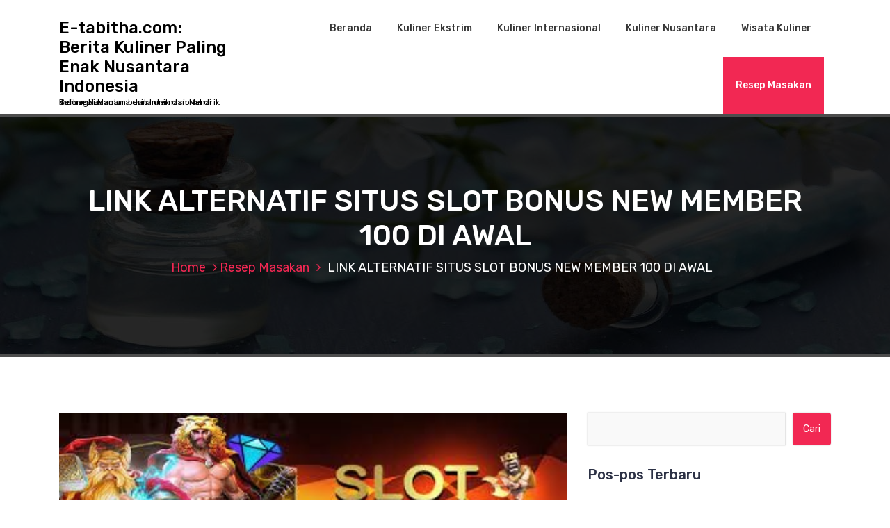

--- FILE ---
content_type: text/html; charset=UTF-8
request_url: https://e-tabitha.com/link-alternatif-situs-slot-bonus-new-member-100-di-awal/
body_size: 11729
content:
<!DOCTYPE html>
<html lang="id">
	<head>
		<meta charset="UTF-8">
		<meta name="viewport" content="width=device-width, initial-scale=1">
		<link rel="profile" href="https://gmpg.org/xfn/11">
		
		<meta name='robots' content='index, follow, max-image-preview:large, max-snippet:-1, max-video-preview:-1' />

	<!-- This site is optimized with the Yoast SEO plugin v26.8 - https://yoast.com/product/yoast-seo-wordpress/ -->
	<title>LINK ALTERNATIF SITUS SLOT BONUS NEW MEMBER 100 DI AWAL</title>
	<meta name="description" content="Situs judi slot online bonus new member 100 paling gacor sekarang ini memang menjadi banyak pembicaraan. Dan Slot88 situs judi slot online" />
	<link rel="canonical" href="https://e-tabitha.com/link-alternatif-situs-slot-bonus-new-member-100-di-awal/" />
	<meta property="og:locale" content="id_ID" />
	<meta property="og:type" content="article" />
	<meta property="og:title" content="LINK ALTERNATIF SITUS SLOT BONUS NEW MEMBER 100 DI AWAL" />
	<meta property="og:description" content="Situs judi slot online bonus new member 100 paling gacor sekarang ini memang menjadi banyak pembicaraan. Dan Slot88 situs judi slot online" />
	<meta property="og:url" content="https://e-tabitha.com/link-alternatif-situs-slot-bonus-new-member-100-di-awal/" />
	<meta property="og:site_name" content="E-tabitha.com: Berita Kuliner Paling Enak Nusantara Indonesia" />
	<meta property="article:published_time" content="2023-11-23T02:54:29+00:00" />
	<meta property="article:modified_time" content="2023-11-23T03:03:42+00:00" />
	<meta property="og:image" content="https://e-tabitha.com/wp-content/uploads/2023/07/11111-2.jpeg" />
	<meta property="og:image:width" content="389" />
	<meta property="og:image:height" content="129" />
	<meta property="og:image:type" content="image/jpeg" />
	<meta name="author" content="Affs" />
	<meta name="twitter:card" content="summary_large_image" />
	<script type="application/ld+json" class="yoast-schema-graph">{"@context":"https://schema.org","@graph":[{"@type":"Article","@id":"https://e-tabitha.com/link-alternatif-situs-slot-bonus-new-member-100-di-awal/#article","isPartOf":{"@id":"https://e-tabitha.com/link-alternatif-situs-slot-bonus-new-member-100-di-awal/"},"author":{"name":"Affs","@id":"https://e-tabitha.com/#/schema/person/f90371409bee1e26edc0895d57bac47b"},"headline":"LINK ALTERNATIF SITUS SLOT BONUS NEW MEMBER 100 DI AWAL","datePublished":"2023-11-23T02:54:29+00:00","dateModified":"2023-11-23T03:03:42+00:00","mainEntityOfPage":{"@id":"https://e-tabitha.com/link-alternatif-situs-slot-bonus-new-member-100-di-awal/"},"wordCount":650,"image":{"@id":"https://e-tabitha.com/link-alternatif-situs-slot-bonus-new-member-100-di-awal/#primaryimage"},"thumbnailUrl":"https://e-tabitha.com/wp-content/uploads/2023/07/11111-2.jpeg","articleSection":["Resep Masakan"],"inLanguage":"id"},{"@type":"WebPage","@id":"https://e-tabitha.com/link-alternatif-situs-slot-bonus-new-member-100-di-awal/","url":"https://e-tabitha.com/link-alternatif-situs-slot-bonus-new-member-100-di-awal/","name":"LINK ALTERNATIF SITUS SLOT BONUS NEW MEMBER 100 DI AWAL","isPartOf":{"@id":"https://e-tabitha.com/#website"},"primaryImageOfPage":{"@id":"https://e-tabitha.com/link-alternatif-situs-slot-bonus-new-member-100-di-awal/#primaryimage"},"image":{"@id":"https://e-tabitha.com/link-alternatif-situs-slot-bonus-new-member-100-di-awal/#primaryimage"},"thumbnailUrl":"https://e-tabitha.com/wp-content/uploads/2023/07/11111-2.jpeg","datePublished":"2023-11-23T02:54:29+00:00","dateModified":"2023-11-23T03:03:42+00:00","author":{"@id":"https://e-tabitha.com/#/schema/person/f90371409bee1e26edc0895d57bac47b"},"description":"Situs judi slot online bonus new member 100 paling gacor sekarang ini memang menjadi banyak pembicaraan. Dan Slot88 situs judi slot online","inLanguage":"id","potentialAction":[{"@type":"ReadAction","target":["https://e-tabitha.com/link-alternatif-situs-slot-bonus-new-member-100-di-awal/"]}]},{"@type":"ImageObject","inLanguage":"id","@id":"https://e-tabitha.com/link-alternatif-situs-slot-bonus-new-member-100-di-awal/#primaryimage","url":"https://e-tabitha.com/wp-content/uploads/2023/07/11111-2.jpeg","contentUrl":"https://e-tabitha.com/wp-content/uploads/2023/07/11111-2.jpeg","width":"389","height":"129","caption":"LINK ALTERNATIF SITUS SLOT BONUS NEW MEMBER 100 DI AWAL"},{"@type":"WebSite","@id":"https://e-tabitha.com/#website","url":"https://e-tabitha.com/","name":"E-tabitha.com: Berita Kuliner Paling Enak Nusantara Indonesia","description":"Berbagai Macam berita unik dan Menarik Kuliner Nusantara dan Internasional di Indonesia","potentialAction":[{"@type":"SearchAction","target":{"@type":"EntryPoint","urlTemplate":"https://e-tabitha.com/?s={search_term_string}"},"query-input":{"@type":"PropertyValueSpecification","valueRequired":true,"valueName":"search_term_string"}}],"inLanguage":"id"},{"@type":"Person","@id":"https://e-tabitha.com/#/schema/person/f90371409bee1e26edc0895d57bac47b","name":"Affs","image":{"@type":"ImageObject","inLanguage":"id","@id":"https://e-tabitha.com/#/schema/person/image/","url":"https://secure.gravatar.com/avatar/e0f96bc5505e0af39d7b42868c8a20201cee209838dc8e479e4993ca4e6281fb?s=96&d=mm&r=g","contentUrl":"https://secure.gravatar.com/avatar/e0f96bc5505e0af39d7b42868c8a20201cee209838dc8e479e4993ca4e6281fb?s=96&d=mm&r=g","caption":"Affs"},"sameAs":["https://www.e-tabitha.com"]}]}</script>
	<!-- / Yoast SEO plugin. -->


<link rel='dns-prefetch' href='//fonts.googleapis.com' />
<link rel="alternate" type="application/rss+xml" title="E-tabitha.com: Berita Kuliner Paling Enak Nusantara Indonesia &raquo; Feed" href="https://e-tabitha.com/feed/" />
<link rel="alternate" type="application/rss+xml" title="E-tabitha.com: Berita Kuliner Paling Enak Nusantara Indonesia &raquo; Umpan Komentar" href="https://e-tabitha.com/comments/feed/" />
<link rel="alternate" title="oEmbed (JSON)" type="application/json+oembed" href="https://e-tabitha.com/wp-json/oembed/1.0/embed?url=https%3A%2F%2Fe-tabitha.com%2Flink-alternatif-situs-slot-bonus-new-member-100-di-awal%2F" />
<link rel="alternate" title="oEmbed (XML)" type="text/xml+oembed" href="https://e-tabitha.com/wp-json/oembed/1.0/embed?url=https%3A%2F%2Fe-tabitha.com%2Flink-alternatif-situs-slot-bonus-new-member-100-di-awal%2F&#038;format=xml" />
<style id='wp-img-auto-sizes-contain-inline-css' type='text/css'>
img:is([sizes=auto i],[sizes^="auto," i]){contain-intrinsic-size:3000px 1500px}
/*# sourceURL=wp-img-auto-sizes-contain-inline-css */
</style>
<style id='wp-emoji-styles-inline-css' type='text/css'>

	img.wp-smiley, img.emoji {
		display: inline !important;
		border: none !important;
		box-shadow: none !important;
		height: 1em !important;
		width: 1em !important;
		margin: 0 0.07em !important;
		vertical-align: -0.1em !important;
		background: none !important;
		padding: 0 !important;
	}
/*# sourceURL=wp-emoji-styles-inline-css */
</style>
<style id='wp-block-library-inline-css' type='text/css'>
:root{--wp-block-synced-color:#7a00df;--wp-block-synced-color--rgb:122,0,223;--wp-bound-block-color:var(--wp-block-synced-color);--wp-editor-canvas-background:#ddd;--wp-admin-theme-color:#007cba;--wp-admin-theme-color--rgb:0,124,186;--wp-admin-theme-color-darker-10:#006ba1;--wp-admin-theme-color-darker-10--rgb:0,107,160.5;--wp-admin-theme-color-darker-20:#005a87;--wp-admin-theme-color-darker-20--rgb:0,90,135;--wp-admin-border-width-focus:2px}@media (min-resolution:192dpi){:root{--wp-admin-border-width-focus:1.5px}}.wp-element-button{cursor:pointer}:root .has-very-light-gray-background-color{background-color:#eee}:root .has-very-dark-gray-background-color{background-color:#313131}:root .has-very-light-gray-color{color:#eee}:root .has-very-dark-gray-color{color:#313131}:root .has-vivid-green-cyan-to-vivid-cyan-blue-gradient-background{background:linear-gradient(135deg,#00d084,#0693e3)}:root .has-purple-crush-gradient-background{background:linear-gradient(135deg,#34e2e4,#4721fb 50%,#ab1dfe)}:root .has-hazy-dawn-gradient-background{background:linear-gradient(135deg,#faaca8,#dad0ec)}:root .has-subdued-olive-gradient-background{background:linear-gradient(135deg,#fafae1,#67a671)}:root .has-atomic-cream-gradient-background{background:linear-gradient(135deg,#fdd79a,#004a59)}:root .has-nightshade-gradient-background{background:linear-gradient(135deg,#330968,#31cdcf)}:root .has-midnight-gradient-background{background:linear-gradient(135deg,#020381,#2874fc)}:root{--wp--preset--font-size--normal:16px;--wp--preset--font-size--huge:42px}.has-regular-font-size{font-size:1em}.has-larger-font-size{font-size:2.625em}.has-normal-font-size{font-size:var(--wp--preset--font-size--normal)}.has-huge-font-size{font-size:var(--wp--preset--font-size--huge)}.has-text-align-center{text-align:center}.has-text-align-left{text-align:left}.has-text-align-right{text-align:right}.has-fit-text{white-space:nowrap!important}#end-resizable-editor-section{display:none}.aligncenter{clear:both}.items-justified-left{justify-content:flex-start}.items-justified-center{justify-content:center}.items-justified-right{justify-content:flex-end}.items-justified-space-between{justify-content:space-between}.screen-reader-text{border:0;clip-path:inset(50%);height:1px;margin:-1px;overflow:hidden;padding:0;position:absolute;width:1px;word-wrap:normal!important}.screen-reader-text:focus{background-color:#ddd;clip-path:none;color:#444;display:block;font-size:1em;height:auto;left:5px;line-height:normal;padding:15px 23px 14px;text-decoration:none;top:5px;width:auto;z-index:100000}html :where(.has-border-color){border-style:solid}html :where([style*=border-top-color]){border-top-style:solid}html :where([style*=border-right-color]){border-right-style:solid}html :where([style*=border-bottom-color]){border-bottom-style:solid}html :where([style*=border-left-color]){border-left-style:solid}html :where([style*=border-width]){border-style:solid}html :where([style*=border-top-width]){border-top-style:solid}html :where([style*=border-right-width]){border-right-style:solid}html :where([style*=border-bottom-width]){border-bottom-style:solid}html :where([style*=border-left-width]){border-left-style:solid}html :where(img[class*=wp-image-]){height:auto;max-width:100%}:where(figure){margin:0 0 1em}html :where(.is-position-sticky){--wp-admin--admin-bar--position-offset:var(--wp-admin--admin-bar--height,0px)}@media screen and (max-width:600px){html :where(.is-position-sticky){--wp-admin--admin-bar--position-offset:0px}}

/*# sourceURL=wp-block-library-inline-css */
</style><style id='global-styles-inline-css' type='text/css'>
:root{--wp--preset--aspect-ratio--square: 1;--wp--preset--aspect-ratio--4-3: 4/3;--wp--preset--aspect-ratio--3-4: 3/4;--wp--preset--aspect-ratio--3-2: 3/2;--wp--preset--aspect-ratio--2-3: 2/3;--wp--preset--aspect-ratio--16-9: 16/9;--wp--preset--aspect-ratio--9-16: 9/16;--wp--preset--color--black: #000000;--wp--preset--color--cyan-bluish-gray: #abb8c3;--wp--preset--color--white: #ffffff;--wp--preset--color--pale-pink: #f78da7;--wp--preset--color--vivid-red: #cf2e2e;--wp--preset--color--luminous-vivid-orange: #ff6900;--wp--preset--color--luminous-vivid-amber: #fcb900;--wp--preset--color--light-green-cyan: #7bdcb5;--wp--preset--color--vivid-green-cyan: #00d084;--wp--preset--color--pale-cyan-blue: #8ed1fc;--wp--preset--color--vivid-cyan-blue: #0693e3;--wp--preset--color--vivid-purple: #9b51e0;--wp--preset--gradient--vivid-cyan-blue-to-vivid-purple: linear-gradient(135deg,rgb(6,147,227) 0%,rgb(155,81,224) 100%);--wp--preset--gradient--light-green-cyan-to-vivid-green-cyan: linear-gradient(135deg,rgb(122,220,180) 0%,rgb(0,208,130) 100%);--wp--preset--gradient--luminous-vivid-amber-to-luminous-vivid-orange: linear-gradient(135deg,rgb(252,185,0) 0%,rgb(255,105,0) 100%);--wp--preset--gradient--luminous-vivid-orange-to-vivid-red: linear-gradient(135deg,rgb(255,105,0) 0%,rgb(207,46,46) 100%);--wp--preset--gradient--very-light-gray-to-cyan-bluish-gray: linear-gradient(135deg,rgb(238,238,238) 0%,rgb(169,184,195) 100%);--wp--preset--gradient--cool-to-warm-spectrum: linear-gradient(135deg,rgb(74,234,220) 0%,rgb(151,120,209) 20%,rgb(207,42,186) 40%,rgb(238,44,130) 60%,rgb(251,105,98) 80%,rgb(254,248,76) 100%);--wp--preset--gradient--blush-light-purple: linear-gradient(135deg,rgb(255,206,236) 0%,rgb(152,150,240) 100%);--wp--preset--gradient--blush-bordeaux: linear-gradient(135deg,rgb(254,205,165) 0%,rgb(254,45,45) 50%,rgb(107,0,62) 100%);--wp--preset--gradient--luminous-dusk: linear-gradient(135deg,rgb(255,203,112) 0%,rgb(199,81,192) 50%,rgb(65,88,208) 100%);--wp--preset--gradient--pale-ocean: linear-gradient(135deg,rgb(255,245,203) 0%,rgb(182,227,212) 50%,rgb(51,167,181) 100%);--wp--preset--gradient--electric-grass: linear-gradient(135deg,rgb(202,248,128) 0%,rgb(113,206,126) 100%);--wp--preset--gradient--midnight: linear-gradient(135deg,rgb(2,3,129) 0%,rgb(40,116,252) 100%);--wp--preset--font-size--small: 13px;--wp--preset--font-size--medium: 20px;--wp--preset--font-size--large: 36px;--wp--preset--font-size--x-large: 42px;--wp--preset--spacing--20: 0.44rem;--wp--preset--spacing--30: 0.67rem;--wp--preset--spacing--40: 1rem;--wp--preset--spacing--50: 1.5rem;--wp--preset--spacing--60: 2.25rem;--wp--preset--spacing--70: 3.38rem;--wp--preset--spacing--80: 5.06rem;--wp--preset--shadow--natural: 6px 6px 9px rgba(0, 0, 0, 0.2);--wp--preset--shadow--deep: 12px 12px 50px rgba(0, 0, 0, 0.4);--wp--preset--shadow--sharp: 6px 6px 0px rgba(0, 0, 0, 0.2);--wp--preset--shadow--outlined: 6px 6px 0px -3px rgb(255, 255, 255), 6px 6px rgb(0, 0, 0);--wp--preset--shadow--crisp: 6px 6px 0px rgb(0, 0, 0);}:where(.is-layout-flex){gap: 0.5em;}:where(.is-layout-grid){gap: 0.5em;}body .is-layout-flex{display: flex;}.is-layout-flex{flex-wrap: wrap;align-items: center;}.is-layout-flex > :is(*, div){margin: 0;}body .is-layout-grid{display: grid;}.is-layout-grid > :is(*, div){margin: 0;}:where(.wp-block-columns.is-layout-flex){gap: 2em;}:where(.wp-block-columns.is-layout-grid){gap: 2em;}:where(.wp-block-post-template.is-layout-flex){gap: 1.25em;}:where(.wp-block-post-template.is-layout-grid){gap: 1.25em;}.has-black-color{color: var(--wp--preset--color--black) !important;}.has-cyan-bluish-gray-color{color: var(--wp--preset--color--cyan-bluish-gray) !important;}.has-white-color{color: var(--wp--preset--color--white) !important;}.has-pale-pink-color{color: var(--wp--preset--color--pale-pink) !important;}.has-vivid-red-color{color: var(--wp--preset--color--vivid-red) !important;}.has-luminous-vivid-orange-color{color: var(--wp--preset--color--luminous-vivid-orange) !important;}.has-luminous-vivid-amber-color{color: var(--wp--preset--color--luminous-vivid-amber) !important;}.has-light-green-cyan-color{color: var(--wp--preset--color--light-green-cyan) !important;}.has-vivid-green-cyan-color{color: var(--wp--preset--color--vivid-green-cyan) !important;}.has-pale-cyan-blue-color{color: var(--wp--preset--color--pale-cyan-blue) !important;}.has-vivid-cyan-blue-color{color: var(--wp--preset--color--vivid-cyan-blue) !important;}.has-vivid-purple-color{color: var(--wp--preset--color--vivid-purple) !important;}.has-black-background-color{background-color: var(--wp--preset--color--black) !important;}.has-cyan-bluish-gray-background-color{background-color: var(--wp--preset--color--cyan-bluish-gray) !important;}.has-white-background-color{background-color: var(--wp--preset--color--white) !important;}.has-pale-pink-background-color{background-color: var(--wp--preset--color--pale-pink) !important;}.has-vivid-red-background-color{background-color: var(--wp--preset--color--vivid-red) !important;}.has-luminous-vivid-orange-background-color{background-color: var(--wp--preset--color--luminous-vivid-orange) !important;}.has-luminous-vivid-amber-background-color{background-color: var(--wp--preset--color--luminous-vivid-amber) !important;}.has-light-green-cyan-background-color{background-color: var(--wp--preset--color--light-green-cyan) !important;}.has-vivid-green-cyan-background-color{background-color: var(--wp--preset--color--vivid-green-cyan) !important;}.has-pale-cyan-blue-background-color{background-color: var(--wp--preset--color--pale-cyan-blue) !important;}.has-vivid-cyan-blue-background-color{background-color: var(--wp--preset--color--vivid-cyan-blue) !important;}.has-vivid-purple-background-color{background-color: var(--wp--preset--color--vivid-purple) !important;}.has-black-border-color{border-color: var(--wp--preset--color--black) !important;}.has-cyan-bluish-gray-border-color{border-color: var(--wp--preset--color--cyan-bluish-gray) !important;}.has-white-border-color{border-color: var(--wp--preset--color--white) !important;}.has-pale-pink-border-color{border-color: var(--wp--preset--color--pale-pink) !important;}.has-vivid-red-border-color{border-color: var(--wp--preset--color--vivid-red) !important;}.has-luminous-vivid-orange-border-color{border-color: var(--wp--preset--color--luminous-vivid-orange) !important;}.has-luminous-vivid-amber-border-color{border-color: var(--wp--preset--color--luminous-vivid-amber) !important;}.has-light-green-cyan-border-color{border-color: var(--wp--preset--color--light-green-cyan) !important;}.has-vivid-green-cyan-border-color{border-color: var(--wp--preset--color--vivid-green-cyan) !important;}.has-pale-cyan-blue-border-color{border-color: var(--wp--preset--color--pale-cyan-blue) !important;}.has-vivid-cyan-blue-border-color{border-color: var(--wp--preset--color--vivid-cyan-blue) !important;}.has-vivid-purple-border-color{border-color: var(--wp--preset--color--vivid-purple) !important;}.has-vivid-cyan-blue-to-vivid-purple-gradient-background{background: var(--wp--preset--gradient--vivid-cyan-blue-to-vivid-purple) !important;}.has-light-green-cyan-to-vivid-green-cyan-gradient-background{background: var(--wp--preset--gradient--light-green-cyan-to-vivid-green-cyan) !important;}.has-luminous-vivid-amber-to-luminous-vivid-orange-gradient-background{background: var(--wp--preset--gradient--luminous-vivid-amber-to-luminous-vivid-orange) !important;}.has-luminous-vivid-orange-to-vivid-red-gradient-background{background: var(--wp--preset--gradient--luminous-vivid-orange-to-vivid-red) !important;}.has-very-light-gray-to-cyan-bluish-gray-gradient-background{background: var(--wp--preset--gradient--very-light-gray-to-cyan-bluish-gray) !important;}.has-cool-to-warm-spectrum-gradient-background{background: var(--wp--preset--gradient--cool-to-warm-spectrum) !important;}.has-blush-light-purple-gradient-background{background: var(--wp--preset--gradient--blush-light-purple) !important;}.has-blush-bordeaux-gradient-background{background: var(--wp--preset--gradient--blush-bordeaux) !important;}.has-luminous-dusk-gradient-background{background: var(--wp--preset--gradient--luminous-dusk) !important;}.has-pale-ocean-gradient-background{background: var(--wp--preset--gradient--pale-ocean) !important;}.has-electric-grass-gradient-background{background: var(--wp--preset--gradient--electric-grass) !important;}.has-midnight-gradient-background{background: var(--wp--preset--gradient--midnight) !important;}.has-small-font-size{font-size: var(--wp--preset--font-size--small) !important;}.has-medium-font-size{font-size: var(--wp--preset--font-size--medium) !important;}.has-large-font-size{font-size: var(--wp--preset--font-size--large) !important;}.has-x-large-font-size{font-size: var(--wp--preset--font-size--x-large) !important;}
/*# sourceURL=global-styles-inline-css */
</style>

<style id='classic-theme-styles-inline-css' type='text/css'>
/*! This file is auto-generated */
.wp-block-button__link{color:#fff;background-color:#32373c;border-radius:9999px;box-shadow:none;text-decoration:none;padding:calc(.667em + 2px) calc(1.333em + 2px);font-size:1.125em}.wp-block-file__button{background:#32373c;color:#fff;text-decoration:none}
/*# sourceURL=/wp-includes/css/classic-themes.min.css */
</style>
<link rel='stylesheet' id='bootstrap-min-css' href='https://e-tabitha.com/wp-content/themes/hantus/assets/css/bootstrap.min.css?ver=6.9' type='text/css' media='all' />
<link rel='stylesheet' id='meanmenu-min-css' href='https://e-tabitha.com/wp-content/themes/hantus/assets/css/meanmenu.min.css?ver=6.9' type='text/css' media='all' />
<link rel='stylesheet' id='hantus-typography-css' href='https://e-tabitha.com/wp-content/themes/hantus/assets/css/typography/typograhpy.css?ver=6.9' type='text/css' media='all' />
<link rel='stylesheet' id='font-awesome-css' href='https://e-tabitha.com/wp-content/themes/hantus/assets/css/fonts/font-awesome/css/font-awesome.min.css?ver=6.9' type='text/css' media='all' />
<link rel='stylesheet' id='owl-carousel-min-css' href='https://e-tabitha.com/wp-content/themes/hantus/assets/css/owl.carousel.min.css?ver=6.9' type='text/css' media='all' />
<link rel='stylesheet' id='hantus-wp-test-css' href='https://e-tabitha.com/wp-content/themes/hantus/assets/css/wp-test.css?ver=6.9' type='text/css' media='all' />
<link rel='stylesheet' id='hantus-woocommerce-css' href='https://e-tabitha.com/wp-content/themes/hantus/assets/css/woo.css?ver=6.9' type='text/css' media='all' />
<link rel='stylesheet' id='hantus-widget-css' href='https://e-tabitha.com/wp-content/themes/hantus/assets/css/widget.css?ver=6.9' type='text/css' media='all' />
<link rel='stylesheet' id='hantus-style-css' href='https://e-tabitha.com/wp-content/themes/hantus/style.css?ver=6.9' type='text/css' media='all' />
<link rel='stylesheet' id='hantus-responsive-css' href='https://e-tabitha.com/wp-content/themes/hantus/assets/css/responsive.css?ver=6.9' type='text/css' media='all' />
<link rel='stylesheet' id='hantus-default-css' href='https://e-tabitha.com/wp-content/themes/hantus/assets/css/colors/default.css?ver=6.9' type='text/css' media='all' />
<link rel='stylesheet' id='hantus-fonts-css' href='//fonts.googleapis.com/css?family=Dancing+Script%3A400%2C700%7CRubik%3A300%2C400%2C500%2C700%2C900&#038;subset=latin%2Clatin-ext' type='text/css' media='all' />
<script type="text/javascript" src="https://e-tabitha.com/wp-includes/js/jquery/jquery.min.js?ver=3.7.1" id="jquery-core-js"></script>
<script type="text/javascript" src="https://e-tabitha.com/wp-includes/js/jquery/jquery-migrate.min.js?ver=3.4.1" id="jquery-migrate-js"></script>
<script type="text/javascript" src="https://e-tabitha.com/wp-content/themes/hantus/assets/js/owl.carousel.min.js?ver=1" id="jquery-owl-carousel-js"></script>
<script type="text/javascript" src="https://e-tabitha.com/wp-content/themes/hantus/assets/js/custom.js?ver=1" id="hantus-custom-js-js"></script>
<link rel="https://api.w.org/" href="https://e-tabitha.com/wp-json/" /><link rel="alternate" title="JSON" type="application/json" href="https://e-tabitha.com/wp-json/wp/v2/posts/764" /><link rel="EditURI" type="application/rsd+xml" title="RSD" href="https://e-tabitha.com/xmlrpc.php?rsd" />
<meta name="generator" content="WordPress 6.9" />
<link rel='shortlink' href='https://e-tabitha.com/?p=764' />
<style type="text/css">.recentcomments a{display:inline !important;padding:0 !important;margin:0 !important;}</style>	<style type="text/css">
			.site-title,
		.site-description {
			color: #000000;
		}
		</style>
		</head>
	
<body class="wp-singular post-template-default single single-post postid-764 single-format-standard wp-theme-hantus">
<div id="page" class="site">
	<a class="skip-link screen-reader-text" href="#main">Skip to content</a>
	
	<!-- Start: Header
============================= -->
    <!-- Start: Navigation
    ============================= -->
    <section class="navbar-wrapper">
        <div class="navbar-area sticky-nav">
            <div class="container">
                <div class="row">
                    <div class="col-lg-3 col-7 my-auto">
                        <div class="logo main">
                          							<a href="https://e-tabitha.com/">
								<h4 class="site-title">
									E-tabitha.com: Berita Kuliner Paling Enak Nusantara Indonesia								</h4>
							</a>			
																				<p class="site-description">Berbagai Macam berita unik dan Menarik Kuliner Nusantara dan Internasional di Indonesia</p>
						                        </div>
                    </div>
                    <div class="col-lg-9 col-4 d-none d-lg-inline-block text-right my-auto">
                    	<div class="navigation">
	                        <nav class="main-menu">
	                            <ul id="menu-menu-1" class=""><li itemscope="itemscope" itemtype="https://www.schema.org/SiteNavigationElement" id="menu-item-2" class="menu-item menu-item-type-custom menu-item-object-custom menu-item-2 nav-item"><a title="Beranda" href="/" class="nav-link">Beranda</a></li>
<li itemscope="itemscope" itemtype="https://www.schema.org/SiteNavigationElement" id="menu-item-3" class="menu-item menu-item-type-taxonomy menu-item-object-category menu-item-3 nav-item"><a title="Kuliner Ekstrim" href="https://e-tabitha.com/category/kuliner-ekstrim/" class="nav-link">Kuliner Ekstrim</a></li>
<li itemscope="itemscope" itemtype="https://www.schema.org/SiteNavigationElement" id="menu-item-4" class="menu-item menu-item-type-taxonomy menu-item-object-category menu-item-4 nav-item"><a title="Kuliner Internasional" href="https://e-tabitha.com/category/kuliner-internasional/" class="nav-link">Kuliner Internasional</a></li>
<li itemscope="itemscope" itemtype="https://www.schema.org/SiteNavigationElement" id="menu-item-5" class="menu-item menu-item-type-taxonomy menu-item-object-category menu-item-5 nav-item"><a title="Kuliner Nusantara" href="https://e-tabitha.com/category/kuliner-nusantara/" class="nav-link">Kuliner Nusantara</a></li>
<li itemscope="itemscope" itemtype="https://www.schema.org/SiteNavigationElement" id="menu-item-6" class="menu-item menu-item-type-taxonomy menu-item-object-category menu-item-6 nav-item"><a title="Wisata Kuliner" href="https://e-tabitha.com/category/wisata-kuliner/" class="nav-link">Wisata Kuliner</a></li>
<li itemscope="itemscope" itemtype="https://www.schema.org/SiteNavigationElement" id="menu-item-15" class="menu-item menu-item-type-taxonomy menu-item-object-category current-post-ancestor current-menu-parent current-post-parent active menu-item-15 nav-item"><a title="Resep Masakan" href="https://e-tabitha.com/category/resep-masakan/" class="nav-link">Resep Masakan</a></li>
</ul>	                        </nav>
							<div class="mbl-right">
								<ul class="mbl">
																																			</ul>
							</div>
                        </div>
                    </div>
                    <div class="col-5 text-right d-block d-lg-none my-auto">
						<div class="mbl-right">
							<ul class="mbl">
																							</ul>
						</div>
                    </div>
					<div class="sb-search sb-search-popup">
						<div class="sb-search-pop">
							<form action="https://e-tabitha.com/">
								<input class="sb-search-input" placeholder="Search"  type="search" value="" name="s" id="s">
								<button type="button" id='search-clicker' class="sb-icon-search"><i class="fa fa-close"></i></button>
							</form>
						</div>
					</div>
                </div>
            </div>
            <!-- Start Mobile Menu -->
            <div class="mobile-menu-area d-lg-none">
                <div class="container">
                    <div class="row">
                        <div class="col-md-12">
                            <div class="mobile-menu">
                                <nav class="mobile-menu-active">
                                   <ul id="menu-menu-2" class=""><li itemscope="itemscope" itemtype="https://www.schema.org/SiteNavigationElement" class="menu-item menu-item-type-custom menu-item-object-custom menu-item-2 nav-item"><a title="Beranda" href="/" class="nav-link">Beranda</a></li>
<li itemscope="itemscope" itemtype="https://www.schema.org/SiteNavigationElement" class="menu-item menu-item-type-taxonomy menu-item-object-category menu-item-3 nav-item"><a title="Kuliner Ekstrim" href="https://e-tabitha.com/category/kuliner-ekstrim/" class="nav-link">Kuliner Ekstrim</a></li>
<li itemscope="itemscope" itemtype="https://www.schema.org/SiteNavigationElement" class="menu-item menu-item-type-taxonomy menu-item-object-category menu-item-4 nav-item"><a title="Kuliner Internasional" href="https://e-tabitha.com/category/kuliner-internasional/" class="nav-link">Kuliner Internasional</a></li>
<li itemscope="itemscope" itemtype="https://www.schema.org/SiteNavigationElement" class="menu-item menu-item-type-taxonomy menu-item-object-category menu-item-5 nav-item"><a title="Kuliner Nusantara" href="https://e-tabitha.com/category/kuliner-nusantara/" class="nav-link">Kuliner Nusantara</a></li>
<li itemscope="itemscope" itemtype="https://www.schema.org/SiteNavigationElement" class="menu-item menu-item-type-taxonomy menu-item-object-category menu-item-6 nav-item"><a title="Wisata Kuliner" href="https://e-tabitha.com/category/wisata-kuliner/" class="nav-link">Wisata Kuliner</a></li>
<li itemscope="itemscope" itemtype="https://www.schema.org/SiteNavigationElement" class="menu-item menu-item-type-taxonomy menu-item-object-category current-post-ancestor current-menu-parent current-post-parent active menu-item-15 nav-item"><a title="Resep Masakan" href="https://e-tabitha.com/category/resep-masakan/" class="nav-link">Resep Masakan</a></li>
</ul>                                </nav>
                                
                            </div>
                        </div>
                    </div>
                </div>
            </div>
            <!-- End Mobile Menu -->
        </div>        
    </section>
    <!-- End: Navigation
    ============================= -->
<section id="breadcrumb-area" style="background:url('https://e-tabitha.com/wp-content/themes/hantus/assets/images/bg/breadcrumb-bg.jpg') no-repeat center scroll;">

	<div class="container">
            <div class="row">
                <div class="col-12 text-center">
					<h2>
						LINK ALTERNATIF SITUS SLOT BONUS NEW MEMBER 100 DI AWAL					</h2>
					<ul class="breadcrumb-nav list-inline">
						<li><a href="https://e-tabitha.com">Home</a> <a href="https://e-tabitha.com/category/resep-masakan/">Resep Masakan</a> <li class="active">LINK ALTERNATIF SITUS SLOT BONUS NEW MEMBER 100 DI AWAL</li></li>					</ul>
			</div>
		</div>
	</div>
</section>
	
	<div id="main">    <section id="blog-content" class="section-padding">
        <div class="container">

            <div class="row">
                <!-- Blog Content -->
                <div class="col-lg-8 col-md-12 mb-5 mb-lg-0">
											
						                            <article class="blog-post">
                                <div class="post-thumb">
                                     <img width="389" height="129" src="https://e-tabitha.com/wp-content/uploads/2023/07/11111-2.jpeg" class="attachment-post-thumbnail size-post-thumbnail wp-post-image" alt="LINK ALTERNATIF SITUS SLOT BONUS NEW MEMBER 100 DI AWAL" decoding="async" fetchpriority="high" />                                </div>

                                <div class="post-content">
										<ul class="meta-info">
											<li class="post-date"><a href="https://e-tabitha.com/2023/11/">On 23 Nov, 2023</a></li>
											<li class="posted-by"><a href="https://e-tabitha.com/author/affs/">By Affs</a></li>
											 <li class="post-category"><a href="https://e-tabitha.com/link-alternatif-situs-slot-bonus-new-member-100-di-awal/"><i class="fa fa-folder-open"></i> <a href="https://e-tabitha.com/category/resep-masakan/" rel="category tag">Resep Masakan</a></a></li>
											<li class="comments-quantity"><a href="https://e-tabitha.com/link-alternatif-situs-slot-bonus-new-member-100-di-awal/#respond"><i class="fa fa-wechat"></i> 0 Comments</a></li>
										</ul>	
                                   <h4 class="post-title">LINK ALTERNATIF SITUS SLOT BONUS NEW MEMBER 100 DI AWAL</h4>                                    <h2 style="text-align: center;"><img decoding="async" class="aligncenter size-full wp-image-519" src="https://e-tabitha.com/wp-content/uploads/2023/07/11111-2.jpeg" alt="" width="389" height="129" srcset="https://e-tabitha.com/wp-content/uploads/2023/07/11111-2.jpeg 389w, https://e-tabitha.com/wp-content/uploads/2023/07/11111-2-300x99.jpeg 300w" sizes="(max-width: 389px) 100vw, 389px" /></h2>
<p style="text-align: justify;">Situs judi slot online bonus new member 100 paling gacor sekarang ini memang menjadi banyak pembicaraan. Dan Slot88 situs judi slot online resmi <a href="https://www.soireekc.com/">https://www.soireekc.com/</a> pastinya akan memberikan banyak slot bonus new member tanpa deposit di tahun 2023 ini. Bermain judi slot online banyak bonus tentu sangat enak jika dimainkan melalui agen slot bonus new member di awal Slot88 karena banyak sekali slot bonus 100% di depan yang bisa anda pilih dan mainkan.</p>
<p style="text-align: justify;">Dan berikut ini merupakan daftar akun judi slot bonus new member 100 di awal tanpa deposit 2023.</p>
<p style="text-align: justify;"><strong>Free bonus new member slot Games</strong></p>
<p style="text-align: justify;">Free bonus ini sama dengan free chip atau freebet. Dan bermain melalui agen slot bonus new member 100 adalah keuntungan mendapatkan promo freebet slot member baru tanpa deposit 2023, Free bonus diberikan khusus untuk member baru saja dan hanya sekali klaim saja.</p>
<p style="text-align: justify;"><strong>Bonus new member 100 (slot game) to kecil</strong></p>
<p style="text-align: justify;">Dengan daftar slot langsung dapat saldo 2023 melalui situs judi <a href="https://e-tabitha.com/link-alternatif-situs-slot-bonus-new-member-100-di-awal/">slot</a> daftar langsung dapat bonus tanpa deposit Slot88 , maka anda bisa main game gratis slot tanpa deposit sama sekali dengan menggunakan bonus new member 100. Bonus ini memiliki TO paling kecil yang pernah ada.</p>
<p style="text-align: justify;"><strong>Bonus Deposit Pulsa</strong></p>
<p style="text-align: justify;">Slot88 situs judi slot online gampang menang bonus new member 100 juga akan memberikan bonus kepada member slot yang sudah bermain di situs slot gacor hari ini Slot88 dengan menggunakan deposit pulsa tanpa potongan. Bonus ini merupakan bonus yang diberikan setiap minggu dan bulan.</p>
<p style="text-align: justify;">Bonus mingguan seperti bonus cashback sportsbook, poker online. Bonus rolingan turnover untuk permainan judi live casino dan slot games. Serta bonus bulanan yaitu bonus referral yang merupakan bonus judi slot tanpa deposit awal 2023. Dengan adanya bonus referral maka anda bisa main slot langsung dapat bonus tanpa deposit 2023 di Slot88.</p>
<p style="text-align: justify;"><strong>Promo Bonus 100 Member Baru Slot</strong></p>
<p style="text-align: justify;">Promo bonus 100 member baru slot sangat memudahkan anda untuk mendapatkan free spin no deposit slot Indonesia tahun 2023 karena disini terdapat promo menarik seperti:</p>
<ul style="text-align: justify;">
<li>Welcome bonus 100% slot member baru</li>
</ul>
<ul style="text-align: justify;">
<li>Welcome bonus 200 slot indonesia</li>
</ul>
<ul style="text-align: justify;">
<li>Welcome bonus 100 slot member baru</li>
</ul>
<ul style="text-align: justify;">
<li>Welcome bonus 100 member baru</li>
</ul>
<ul style="text-align: justify;">
<li>Promo slot member baru di Awal</li>
</ul>
<h2 style="text-align: center;">SITUS JUDI SLOT ONLINE BONUS NEW MEMBER 100</h2>
<p style="text-align: justify;">Selain bonus referral, anda juga bisa memainkan game demo slot online yang merupakan game online tanpa deposit awal. Slot88 juga sebagai situs judi slot online terbaik memiliki daftar game slot gacor terbaik di Asia. Menjadi situs judi slot online terpercaya di Indonesia,</p>
<p style="text-align: justify;">slot bonus 100 di depan turnover kecil,slot bonus 500 di depan,bonus 200% di depan to kecil,slot welcome bonus 100 di depan,slot bonus 300 di depan,slot bonus 150% di depan,slot bonus to kecil,slot bonus 100 di depan,situs slot bonus new member 100 di awal,slot bonus 200 di awal,slot resmi,nama nama situs judi slot online,slot bonus new member 100 di awal,slot bonus 200% di depan,bonus new member 100 to 5x,slot terbaru 2023 bonus new member,slot bonus 100 to 3x,situs slot bonus 100 di depan to kecil,slot deposit 50 bonus 100,depo 100 bonus 50 to x5,slot online bonus new member 100 di depan,bonus deposit 100 untuk member baru 2023,slot bonus 200% di depan,slot bonus 100 to 3x,slot bonus new member 100% to 10x,bonus new member 100 slot game</p>
<p style="text-align: justify;">Slot88 sudah memiliki lisensi resmi dari PAGCOR dan Testlab, serta sertifikat resmi dari Gaming Association. Dengan adanya lisensi dan sertifikat, maka tidak akan terjadi segala bentuk kecurangan. Semua situs slot online paling gacor yang diberikan merupakan nama nama situs slot online bonus 100 fair play tanpa robot.</p>
<p style="text-align: justify;">Oleh sebab itu, kini kesempatan untuk anda melakukan daftar slot dapat saldo gratis tanpa deposit hanya melalui situs slot jackpot terus Slot88 . Benefit lain yang bisa didapatkan bermain di agen slot bonus 100 Slot88 adalah dengan banyak meisn slot jackpot terbesar dan berbagai link slot mudah jackpot yang sering memberikan kemenangan.</p>
<p style="text-align: justify;">Link slot gacor yang merupakan link dunia slot gacor memiliki jenis slot online yang sering kasih jackpot terbesar. Dan bermain slot jackpot terbesar tentu diperlukan dengan adanya info slot gacor hari ini seperti mendapatkan bocoran game slot pragmatic yang akan menang hari ini.</p>
                                </div>
								<div id="comments" class="comments-area">
	<ul class="media-list">
		<li class="media">
				</div>                            </article>   
												
											
                </div>
				<div class="col-lg-4 col-md-12">
	<section class="sidebar">
		<aside id="search-2" class="widget widget_search"><form role="search" method="get" class="search-form" action="https://e-tabitha.com/">
				<label>
					<span class="screen-reader-text">Cari untuk:</span>
					<input type="search" class="search-field" placeholder="Cari &hellip;" value="" name="s" />
				</label>
				<input type="submit" class="search-submit" value="Cari" />
			</form></aside>
		<aside id="recent-posts-2" class="widget widget_recent_entries">
		<h5 class="widget-title">Pos-pos Terbaru</h5>
		<ul>
											<li>
					<a href="https://e-tabitha.com/pesona-alam-dan-budaya-lokal-dalam-jalur-wisata-yang-memikat-hati/">Pesona Alam dan Budaya Lokal dalam Jalur Wisata yang Memikat Hati</a>
									</li>
											<li>
					<a href="https://e-tabitha.com/analisis-fitur-permainan-slot777-dari-sudut-pandang-teknologi/">Analisis Fitur Permainan Slot777 dari Sudut Pandang Teknologi</a>
									</li>
											<li>
					<a href="https://e-tabitha.com/menapaki-alam-indah-dan-tradisi-budaya-dalam-wisata-indonesia/">Menapaki Alam Indah dan Tradisi Budaya dalam Wisata Indonesia</a>
									</li>
											<li>
					<a href="https://e-tabitha.com/ragam-sajian-lezat-dan-elegan-di-malparitsrestaurant/">Ragam Sajian Lezat dan Elegan di MalparitsRestaurant</a>
									</li>
											<li>
					<a href="https://e-tabitha.com/menikmati-pizza-istimewa-di-marcos-pizza-carolina-pengalaman-kuliner-yang-menggugah-selera/">Menikmati Pizza Istimewa di Marco’s Pizza Carolina: Pengalaman Kuliner yang Menggugah Selera</a>
									</li>
					</ul>

		</aside><aside id="recent-comments-2" class="widget widget_recent_comments"><h5 class="widget-title">Komentar Terbaru</h5><ul id="recentcomments"></ul></aside><aside id="archives-2" class="widget widget_archive"><h5 class="widget-title">Arsip</h5>
			<ul>
					<li><a href='https://e-tabitha.com/2026/02/'>Februari 2026</a></li>
	<li><a href='https://e-tabitha.com/2026/01/'>Januari 2026</a></li>
	<li><a href='https://e-tabitha.com/2025/12/'>Desember 2025</a></li>
	<li><a href='https://e-tabitha.com/2025/11/'>November 2025</a></li>
	<li><a href='https://e-tabitha.com/2025/10/'>Oktober 2025</a></li>
	<li><a href='https://e-tabitha.com/2025/09/'>September 2025</a></li>
	<li><a href='https://e-tabitha.com/2025/08/'>Agustus 2025</a></li>
	<li><a href='https://e-tabitha.com/2025/07/'>Juli 2025</a></li>
	<li><a href='https://e-tabitha.com/2025/06/'>Juni 2025</a></li>
	<li><a href='https://e-tabitha.com/2025/05/'>Mei 2025</a></li>
	<li><a href='https://e-tabitha.com/2025/04/'>April 2025</a></li>
	<li><a href='https://e-tabitha.com/2025/03/'>Maret 2025</a></li>
	<li><a href='https://e-tabitha.com/2025/02/'>Februari 2025</a></li>
	<li><a href='https://e-tabitha.com/2025/01/'>Januari 2025</a></li>
	<li><a href='https://e-tabitha.com/2024/12/'>Desember 2024</a></li>
	<li><a href='https://e-tabitha.com/2024/11/'>November 2024</a></li>
	<li><a href='https://e-tabitha.com/2024/10/'>Oktober 2024</a></li>
	<li><a href='https://e-tabitha.com/2024/09/'>September 2024</a></li>
	<li><a href='https://e-tabitha.com/2024/08/'>Agustus 2024</a></li>
	<li><a href='https://e-tabitha.com/2024/07/'>Juli 2024</a></li>
	<li><a href='https://e-tabitha.com/2024/06/'>Juni 2024</a></li>
	<li><a href='https://e-tabitha.com/2024/05/'>Mei 2024</a></li>
	<li><a href='https://e-tabitha.com/2024/04/'>April 2024</a></li>
	<li><a href='https://e-tabitha.com/2024/03/'>Maret 2024</a></li>
	<li><a href='https://e-tabitha.com/2024/02/'>Februari 2024</a></li>
	<li><a href='https://e-tabitha.com/2024/01/'>Januari 2024</a></li>
	<li><a href='https://e-tabitha.com/2023/12/'>Desember 2023</a></li>
	<li><a href='https://e-tabitha.com/2023/11/'>November 2023</a></li>
	<li><a href='https://e-tabitha.com/2023/10/'>Oktober 2023</a></li>
	<li><a href='https://e-tabitha.com/2023/09/'>September 2023</a></li>
	<li><a href='https://e-tabitha.com/2023/08/'>Agustus 2023</a></li>
	<li><a href='https://e-tabitha.com/2023/07/'>Juli 2023</a></li>
	<li><a href='https://e-tabitha.com/2023/06/'>Juni 2023</a></li>
	<li><a href='https://e-tabitha.com/2023/05/'>Mei 2023</a></li>
	<li><a href='https://e-tabitha.com/2023/04/'>April 2023</a></li>
	<li><a href='https://e-tabitha.com/2023/02/'>Februari 2023</a></li>
	<li><a href='https://e-tabitha.com/2023/01/'>Januari 2023</a></li>
	<li><a href='https://e-tabitha.com/2022/03/'>Maret 2022</a></li>
	<li><a href='https://e-tabitha.com/2022/02/'>Februari 2022</a></li>
	<li><a href='https://e-tabitha.com/2021/12/'>Desember 2021</a></li>
	<li><a href='https://e-tabitha.com/2021/09/'>September 2021</a></li>
	<li><a href='https://e-tabitha.com/2021/08/'>Agustus 2021</a></li>
	<li><a href='https://e-tabitha.com/2021/07/'>Juli 2021</a></li>
	<li><a href='https://e-tabitha.com/2021/05/'>Mei 2021</a></li>
			</ul>

			</aside><aside id="categories-2" class="widget widget_categories"><h5 class="widget-title">Kategori</h5>
			<ul>
					<li class="cat-item cat-item-794"><a href="https://e-tabitha.com/category/budaya/">Budaya</a>
</li>
	<li class="cat-item cat-item-345"><a href="https://e-tabitha.com/category/casino-online/">Casino Online</a>
</li>
	<li class="cat-item cat-item-34"><a href="https://e-tabitha.com/category/judi-online/">Judi Online</a>
</li>
	<li class="cat-item cat-item-106"><a href="https://e-tabitha.com/category/kesehatan/">kesehatan</a>
</li>
	<li class="cat-item cat-item-5"><a href="https://e-tabitha.com/category/kuliner-ekstrim/">Kuliner Ekstrim</a>
</li>
	<li class="cat-item cat-item-2"><a href="https://e-tabitha.com/category/kuliner-internasional/">Kuliner Internasional</a>
</li>
	<li class="cat-item cat-item-3"><a href="https://e-tabitha.com/category/kuliner-nusantara/">Kuliner Nusantara</a>
</li>
	<li class="cat-item cat-item-104"><a href="https://e-tabitha.com/category/usaha-kuliner/pendidikan/">pendidikan</a>
</li>
	<li class="cat-item cat-item-1"><a href="https://e-tabitha.com/category/resep-masakan/">Resep Masakan</a>
</li>
	<li class="cat-item cat-item-225"><a href="https://e-tabitha.com/category/sbobet/">sbobet</a>
</li>
	<li class="cat-item cat-item-264"><a href="https://e-tabitha.com/category/slot/">SLOT</a>
</li>
	<li class="cat-item cat-item-473"><a href="https://e-tabitha.com/category/slot-bet-100/">slot bet 100</a>
</li>
	<li class="cat-item cat-item-198"><a href="https://e-tabitha.com/category/slot-gacor/">slot gacor</a>
</li>
	<li class="cat-item cat-item-243"><a href="https://e-tabitha.com/category/slot-nexus/">slot nexus</a>
</li>
	<li class="cat-item cat-item-493"><a href="https://e-tabitha.com/category/slot88/">slot88</a>
</li>
	<li class="cat-item cat-item-479"><a href="https://e-tabitha.com/category/starlight-princess/">starlight princess</a>
</li>
	<li class="cat-item cat-item-26"><a href="https://e-tabitha.com/category/usaha-kuliner/">Usaha Kuliner</a>
</li>
	<li class="cat-item cat-item-788"><a href="https://e-tabitha.com/category/wisata/">Wisata</a>
</li>
	<li class="cat-item cat-item-4"><a href="https://e-tabitha.com/category/wisata-kuliner/">Wisata Kuliner</a>
</li>
			</ul>

			</aside><aside id="meta-2" class="widget widget_meta"><h5 class="widget-title">Meta</h5>
		<ul>
						<li><a rel="nofollow" href="https://e-tabitha.com/wp-login.php">Masuk</a></li>
			<li><a href="https://e-tabitha.com/feed/">Feed entri</a></li>
			<li><a href="https://e-tabitha.com/comments/feed/">Feed komentar</a></li>

			<li><a href="https://wordpress.org/">WordPress.org</a></li>
		</ul>

		</aside>	</section>
</div>                <!-- Sidebar -->
                
            </div>

        </div>
    </section>

<div class="clearfix"></div>

<!-- Start: Footer Sidebar
============================= -->
<!-- End: Footer Sidebar
============================= -->

<!-- Start: Footer Copyright
============================= -->

	<section id="footer-copyright" style="background:url('') no-repeat center / cover ">
        <div class="container">
            <div class="row">
                <div class="col-lg-6 col-12 text-lg-left text-center copyright-text">
                     						<ul id="menu-footer" class="">
							<li class="copy-content">
																<p>
									Copyright &copy; 2026 E-tabitha.com: Berita Kuliner Paling Enak Nusantara Indonesia | Powered by <a href="https://www.nayrathemes.com/">Hantus WordPress Theme</a>								</p>
							  </li>
						</ul>
						
                </div>
                <div class="col-lg-6 col-12">
                    <ul class="text-lg-right text-center payment-method">
										
													                    </ul>
					<a href="#" class="scrollup"><i class="fa fa-arrow-up"></i></a>
                </div>
            </div>
        </div>
    </section>
<!-- End: Footer Copyright
============================= -->
</div>
</div>
<script type="speculationrules">
{"prefetch":[{"source":"document","where":{"and":[{"href_matches":"/*"},{"not":{"href_matches":["/wp-*.php","/wp-admin/*","/wp-content/uploads/*","/wp-content/*","/wp-content/plugins/*","/wp-content/themes/hantus/*","/*\\?(.+)"]}},{"not":{"selector_matches":"a[rel~=\"nofollow\"]"}},{"not":{"selector_matches":".no-prefetch, .no-prefetch a"}}]},"eagerness":"conservative"}]}
</script>
<script type="text/javascript" src="https://e-tabitha.com/wp-content/themes/hantus/assets/js/bootstrap.min.js?ver=1.0" id="bootstrap-js"></script>
<script type="text/javascript" src="https://e-tabitha.com/wp-content/themes/hantus/assets/js/jquery.meanmenu.min.js?ver=6.9" id="meanmenu-js"></script>
<script type="text/javascript" src="https://e-tabitha.com/wp-content/themes/hantus/assets/js/skip-link-focus-fix.js?ver=20151215" id="hantus-skip-link-focus-fix-js"></script>
<script id="wp-emoji-settings" type="application/json">
{"baseUrl":"https://s.w.org/images/core/emoji/17.0.2/72x72/","ext":".png","svgUrl":"https://s.w.org/images/core/emoji/17.0.2/svg/","svgExt":".svg","source":{"concatemoji":"https://e-tabitha.com/wp-includes/js/wp-emoji-release.min.js?ver=6.9"}}
</script>
<script type="module">
/* <![CDATA[ */
/*! This file is auto-generated */
const a=JSON.parse(document.getElementById("wp-emoji-settings").textContent),o=(window._wpemojiSettings=a,"wpEmojiSettingsSupports"),s=["flag","emoji"];function i(e){try{var t={supportTests:e,timestamp:(new Date).valueOf()};sessionStorage.setItem(o,JSON.stringify(t))}catch(e){}}function c(e,t,n){e.clearRect(0,0,e.canvas.width,e.canvas.height),e.fillText(t,0,0);t=new Uint32Array(e.getImageData(0,0,e.canvas.width,e.canvas.height).data);e.clearRect(0,0,e.canvas.width,e.canvas.height),e.fillText(n,0,0);const a=new Uint32Array(e.getImageData(0,0,e.canvas.width,e.canvas.height).data);return t.every((e,t)=>e===a[t])}function p(e,t){e.clearRect(0,0,e.canvas.width,e.canvas.height),e.fillText(t,0,0);var n=e.getImageData(16,16,1,1);for(let e=0;e<n.data.length;e++)if(0!==n.data[e])return!1;return!0}function u(e,t,n,a){switch(t){case"flag":return n(e,"\ud83c\udff3\ufe0f\u200d\u26a7\ufe0f","\ud83c\udff3\ufe0f\u200b\u26a7\ufe0f")?!1:!n(e,"\ud83c\udde8\ud83c\uddf6","\ud83c\udde8\u200b\ud83c\uddf6")&&!n(e,"\ud83c\udff4\udb40\udc67\udb40\udc62\udb40\udc65\udb40\udc6e\udb40\udc67\udb40\udc7f","\ud83c\udff4\u200b\udb40\udc67\u200b\udb40\udc62\u200b\udb40\udc65\u200b\udb40\udc6e\u200b\udb40\udc67\u200b\udb40\udc7f");case"emoji":return!a(e,"\ud83e\u1fac8")}return!1}function f(e,t,n,a){let r;const o=(r="undefined"!=typeof WorkerGlobalScope&&self instanceof WorkerGlobalScope?new OffscreenCanvas(300,150):document.createElement("canvas")).getContext("2d",{willReadFrequently:!0}),s=(o.textBaseline="top",o.font="600 32px Arial",{});return e.forEach(e=>{s[e]=t(o,e,n,a)}),s}function r(e){var t=document.createElement("script");t.src=e,t.defer=!0,document.head.appendChild(t)}a.supports={everything:!0,everythingExceptFlag:!0},new Promise(t=>{let n=function(){try{var e=JSON.parse(sessionStorage.getItem(o));if("object"==typeof e&&"number"==typeof e.timestamp&&(new Date).valueOf()<e.timestamp+604800&&"object"==typeof e.supportTests)return e.supportTests}catch(e){}return null}();if(!n){if("undefined"!=typeof Worker&&"undefined"!=typeof OffscreenCanvas&&"undefined"!=typeof URL&&URL.createObjectURL&&"undefined"!=typeof Blob)try{var e="postMessage("+f.toString()+"("+[JSON.stringify(s),u.toString(),c.toString(),p.toString()].join(",")+"));",a=new Blob([e],{type:"text/javascript"});const r=new Worker(URL.createObjectURL(a),{name:"wpTestEmojiSupports"});return void(r.onmessage=e=>{i(n=e.data),r.terminate(),t(n)})}catch(e){}i(n=f(s,u,c,p))}t(n)}).then(e=>{for(const n in e)a.supports[n]=e[n],a.supports.everything=a.supports.everything&&a.supports[n],"flag"!==n&&(a.supports.everythingExceptFlag=a.supports.everythingExceptFlag&&a.supports[n]);var t;a.supports.everythingExceptFlag=a.supports.everythingExceptFlag&&!a.supports.flag,a.supports.everything||((t=a.source||{}).concatemoji?r(t.concatemoji):t.wpemoji&&t.twemoji&&(r(t.twemoji),r(t.wpemoji)))});
//# sourceURL=https://e-tabitha.com/wp-includes/js/wp-emoji-loader.min.js
/* ]]> */
</script>
<script defer src="https://static.cloudflareinsights.com/beacon.min.js/vcd15cbe7772f49c399c6a5babf22c1241717689176015" integrity="sha512-ZpsOmlRQV6y907TI0dKBHq9Md29nnaEIPlkf84rnaERnq6zvWvPUqr2ft8M1aS28oN72PdrCzSjY4U6VaAw1EQ==" data-cf-beacon='{"version":"2024.11.0","token":"17931ac7297d4c0ba351ca6eae156308","r":1,"server_timing":{"name":{"cfCacheStatus":true,"cfEdge":true,"cfExtPri":true,"cfL4":true,"cfOrigin":true,"cfSpeedBrain":true},"location_startswith":null}}' crossorigin="anonymous"></script>
</body>
</html>
